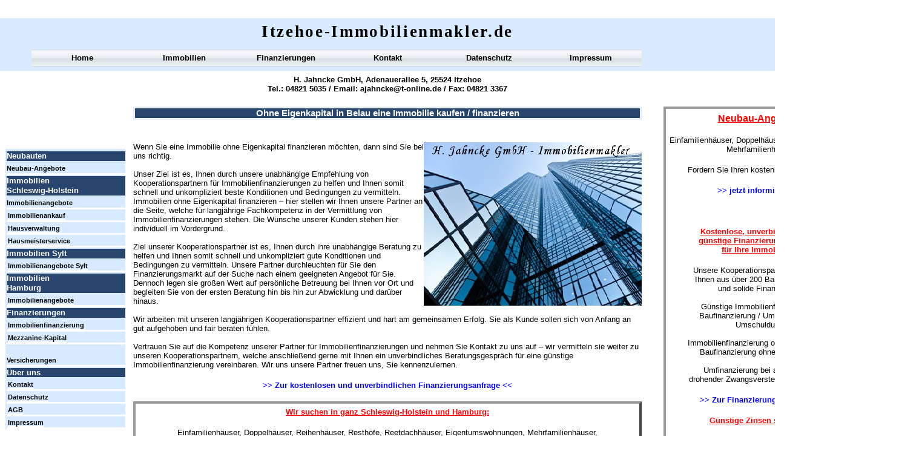

--- FILE ---
content_type: text/html
request_url: http://www.itzehoe-immobilienmakler.de/B/belau.html
body_size: 2907
content:

<!DOCTYPE HTML PUBLIC "-//W3C//DTD HTML 4.01 Transitional//EN">
<html>
<head>
<title>Belau - Immobilie / Immobilien kaufen / finanzieren ohne Eigenkapital</title>
<meta http-equiv="Content-Type" content="text/html; charset=ISO-8859-1">
<meta name="contact_addr" content="Hedwig Jahncke GmbH Immobilien, Adenauerallee 5, 25524 Itzehoe, Tel: 04821-5035, Fax: 04821-3367, email: ajahncke@t-online.de, www.itzehoe-immobilienmakler.de">
<meta name="Copyright" content="Copyright 2013 by Hedwig Jahncke GmbH">
<meta name="Keywords" content="Immobilien ohne Eigenkapital kaufen Belau, Immobilien ohne Eigenkapital finanzieren Belau, Immobilie ohne Eigenkapital kaufen Belau, Immobilie ohne Eigenkapital finanzieren Belau">
<meta name="Language" content="DE, AT, CH">
<meta name="Description" content="Sie möchten in Belau eine Immobilie / Immobilien kaufen / finanzieren (ohne Eigenkapital)? Wir beraten Sie gerne bei der Baufinanzierung (Immobilienfinanzierungen).">
<meta name="Author" content="Marcel Schwardt - Hedwig Jahncke GmbH Immobilien">
<link rel="stylesheet" type="text/css" href="../fusion.css">
<link rel="stylesheet" type="text/css" href="../style.css">
<link rel="stylesheet" type="text/css" href="../site.css">
<style type="text/css" title="NOF_STYLE_SHEET">
<!--
body { margin:0px; width: 1490px; }
div#LayoutLYR { float:left; position:absolute; }
div#Text3LYR { position:absolute; top:36px; left:220px; width:840px; height:32px; z-index:1 }
div#Text4LYR { position:absolute; top:124px; left:220px; width:840px; height:32px; z-index:2 }
div#Text10LYR { position:absolute; top:235px; left:220px; width:840px; height:592px; z-index:3 }
div#Text11LYR { position:absolute; top:82px; left:52px; width:1008px; height:28px; z-index:4 }
div#Text300LYR { position:absolute; top:235px; left:7px; width:200px; height:467px; z-index:5 }
div#Text8LYR { position:absolute; top:176px; left:1096px; width:300px; height:559px; z-index:6 }
div#Text5LYR { position:absolute; top:176px; left:220px; width:840px; height:59px; z-index:7 }
-->
</style>

</head>
<body>
  <div id="LayoutLYR">
    <div id="Text5LYR" class="TextObject">
      <h1 class="Allgemein_Titel_Rahmen">Ohne Eigenkapital in Belau eine Immobilie kaufen / finanzieren</h1>
      <p class="Allgemein_Text" style="margin-bottom: 0px;">&nbsp;</p>
    </div>
    <div id="Text3LYR" class="TextObject Allgemein_Rahmen">
      <p class="Logo" style="margin-bottom: 0px;">Itzehoe-Immobilienmakler.de</p>
    </div>
    <div id="Text4LYR" class="TextObject Allgemein_Rahmen">
      <p class="Firmierung" style="margin-bottom: 0px;">H. Jahncke GmbH, Adenauerallee 5, 25524 Itzehoe<br>Tel.: 04821 5035 / Email:<a class="Firmierung" href="mailto:ajahncke@t-online.de"> ajahncke@t-online.de</a> / Fax: 04821 3367 </p>
    </div>
    <div id="Text10LYR" class="TextObject Allgemein_Rahmen">
      <h1 class="Allgemein_Text"><img id="Bild5" height="270" width="360" src="../Immobilienmakler.jpg" vspace="0" hspace="0" align="right" border="0" alt="Immobilien kaufen ohne Eigenkapital Bild" title="Immobilien kaufen ohne Eigenkapital Bild">Wenn Sie eine Immobilie ohne Eigenkapital finanzieren möchten, dann sind Sie bei uns richtig.<br><br>Unser Ziel ist es, Ihnen durch unsere unabhängige Empfehlung von Kooperationspartnern für Immobilienfinanzierungen zu helfen und Ihnen somit schnell und unkompliziert beste Konditionen und Bedingungen zu vermitteln. Immobilien ohne Eigenkapital finanzieren &#8211; hier stellen wir Ihnen unsere Partner an die Seite, welche für langjährige Fachkompetenz in der Vermittlung von Immobilienfinanzierungen stehen. Die Wünsche unserer Kunden stehen hier individuell im Vordergrund.<br><br>Ziel unserer Kooperationspartner ist es, Ihnen durch ihre unabhängige Beratung zu helfen und Ihnen somit schnell und unkompliziert gute Konditionen und Bedingungen zu vermitteln. Unsere Partner durchleuchten für Sie den Finanzierungsmarkt auf der Suche nach einem geeigneten Angebot für Sie. Dennoch legen sie großen Wert auf persönliche Betreuung bei Ihnen vor Ort und begleiten Sie von der ersten Beratung hin bis hin zur Abwicklung und darüber hinaus.<br><br>Wir arbeiten mit unseren langjährigen Kooperationspartner effizient und hart am gemeinsamen Erfolg. Sie als Kunde sollen sich von Anfang an gut aufgehoben und fair beraten fühlen.<br><br>Vertrauen Sie auf die Kompetenz unserer Partner für Immobilienfinanzierungen und nehmen Sie Kontakt zu uns auf &#8211; wir vermitteln sie weiter zu unseren Kooperationspartnern, welche anschließend gerne mit Ihnen ein unverbindliches Beratungsgespräch für eine günstige Immobilienfinanzierung vereinbaren. Wir uns unsere Partner freuen uns, Sie kennenzulernen.</h1>
      <p class="Verlinkung"><a class="Verlinkung" href="http://www.jahncke-gmbh.de/baufinanzierung.html">&gt;&gt; Zur kostenlosen und unverbindlichen Finanzierungsanfrage &lt;&lt;</a></p>
      <table width="100%" border="0" cellspacing="0" cellpadding="0">
        <tr>
          <td align="left">
            <table width="840" border="0" cellspacing="0" cellpadding="0">
              <tr>
                <td class="TextObject Werbung_Rahmen" style="width: 840px;">
                  <p class="Werbung_Ueberschrift">Wir suchen in ganz Schleswig-Holstein und Hamburg:</p>
                  <p class="Werbung_Text">Einfamilienhäuser, Doppelhäuser, Reihenhäuser, Resthöfe, Reetdachhäuser, Eigentumswohnungen, Mehrfamilienhäuser,<br>Gewerbeobjekte, Anlageobjekte und Grundstücke.</p>
                  <p class="Werbung_hervorgehoben" style="margin-bottom: 0px;">Eigenankauf möglich!</p>
                </td>
              </tr>
            </table>
          </td>
        </tr>
      </table>
    </div>
    <div id="Text11LYR" class="TextObject Allgemein_Rahmen">
      <table width="168" border="0" cellspacing="0" cellpadding="0" align="left">
        <tr>
          <td class="TextObject" style="width: 168px;">
            <p class="P_Regular" style="margin-bottom: 0px;"><a class="P_Regular_Link" href="../index.html" title="Home">Home</a></p>
          </td>
        </tr>
      </table>
      <table width="168" border="0" cellspacing="0" cellpadding="0" align="left">
        <tr>
          <td class="TextObject" style="width: 168px;">
            <p class="P_Regular" style="margin-bottom: 0px;"><a class="P_Regular_Link" href="http://www.jahncke-gmbh.de" title="Immobilien">Immobilien</a></p>
          </td>
        </tr>
      </table>
      <table width="168" border="0" cellspacing="0" cellpadding="0" align="left">
        <tr>
          <td class="TextObject" style="width: 168px;">
            <p class="P_Regular" style="margin-bottom: 0px;"><a class="P_Regular_Link" href="http://www.jahncke-gmbh.de/baufinanzierung.html" title="Finanzierungen">Finanzierungen</a></p>
          </td>
        </tr>
      </table>
      <table width="168" border="0" cellspacing="0" cellpadding="0" align="left">
        <tr>
          <td class="TextObject" style="width: 168px;">
            <p class="P_Regular" style="margin-bottom: 0px;"><a class="P_Regular_Link" href="http://www.jahncke-gmbh.de/kontakt.html" title=Kontakt">Kontakt</a></p>
          </td>
        </tr>
      </table>
      <table width="168" border="0" cellspacing="0" cellpadding="0" align="left">
        <tr>
          <td class="TextObject" style="width: 168px;">
            <p class="P_Regular" style="margin-bottom: 0px;"><a class="P_Regular_Link" href="http://www.jahncke-gmbh.de/datenschutz.html" title="Datenschutz">Datenschutz</a></p>
          </td>
        </tr>
      </table>
      <table width="168" border="0" cellspacing="0" cellpadding="0" align="left">
        <tr>
          <td class="TextObject" style="width: 168px;">
            <p class="P_Regular" style="margin-bottom: 0px;"><a class="P_Regular_Link" href="http://www.jahncke-gmbh.de/impressum.html" title="Impressum">Impressum</a></p>
          </td>
        </tr>
      </table>
    </div>
    <div id="Text300LYR" class="TextObject Allgemein_Rahmen">
      <ul class="Linkleiste">
        <li class="Linkleiste_Titel">Neubauten</li>
        <li class="Linkleiste"><a href="http://jahncke-gmbh.de/neubau.html">Neubau-Angebote</a></li>
        <li class="Linkleiste_Titel">Immobilien<br>Schleswig-Holstein</li>
        <li class="Linkleiste"><a href="http://www.jahncke-gmbh.de/immobilien.html">Immobilienangebote</a></li>
        <li class="Linkleiste"><a class="Linkleiste" href="http://www.jahncke-gmbh.de/immobilien-ankauf.html" title="Immobilienankauf">Immobilienankauf</a></li>
        <li class="Linkleiste"><a class="Linkleiste" href="http://www.jahncke-gmbh.de/hausverwaltung.html" title="Hausverwaltung">Hausverwaltung</a></li>
        <li class="Linkleiste"><a class="Linkleiste" href="http://www.jahncke-gmbh.de/hausmeisterservice.html" title="Hausmeisterservice">Hausmeisterservice</a></li>
        <li class="Linkleiste_Titel">Immobilien Sylt</li>
        <li class="Linkleiste"><a class="Linkleiste" href="http://www.sylt-immobilienmakler.de" title="Immobilienangebote Sylt">Immobilienangebote Sylt</a></li>
        <li class="Linkleiste_Titel">Immobilien<br>Hamburg</li>
        <li class="Linkleiste"><a class="Linkleiste" href="http://www.hamburg-rotherbaum-immobilienmakler.de/immobilienangebote.html" title="Immobilienangebote Hamburg">Immobilienangebote</a></li>
        <li class="Linkleiste_Titel">Finanzierungen</li>
        <li class="Linkleiste"><a class="Linkleiste" href="http://www.jahncke-gmbh.de/baufinanzierung.html" title="Immobilienfinanzierung">Immobilienfinanzierung</a></li>
        <li class="Linkleiste"><a class="Linkleiste" href="http://www.jahncke-gmbh.de/mezzanine-kapital.html" title="Mezzanine-Kapital">Mezzanine-Kapital</a></li>
        <li class="Linkleiste"><br><a href="http://www.versicherungsmakler-itzehoe.de" title="Versicherungen">Versicherungen</a></li>
        <p class="Linkleiste_Titel">Über uns</p>
        <li class="Linkleiste"><a class="Linkleiste" href="http://www.jahncke-gmbh.de/kontakt.html" title="Kontakt">Kontakt</a></li>
        <li class="Linkleiste"><a class="Linkleiste" href="http://www.jahncke-gmbh.de/datenschutz.html" title="Datenschutz">Datenschutz</a></li>
        <li class="Linkleiste"><a class="Linkleiste" href="http://www.jahncke-gmbh.de/agb.html" title="AGB">AGB</a></li>
        <li class="Linkleiste" style="margin-bottom: 0px;"><a class="Linkleiste" href="http://www.jahncke-gmbh.de/impressum.html" title="Impressum">Impressum</a></li>
      </ul>
    </div>
    <div id="Text8LYR" class="TextObject Werbung_Rahmen">
      <p class="Werbung_Ueberschrift"><span style="font-size: 12pt;">Neubau-Angebote</span></p>
      <p class="Werbung_Text">Einfamilienhäuser, Doppelhäuser, Reihenhäuser und Mehrfamilienhäuser</p>
      <p class="Werbung_Text">Fordern Sie Ihren kostenlosen Katalog an</p>
      <p class="Werbung_Text"><a class="Verlinkung" href="http://www.jahncke-gmbh.de/neubau.html">&gt;&gt; jetzt informieren &lt;&lt;</a></p>
      <p class="Werbung_Text">&nbsp;</p>
      <p class="Werbung_Ueberschrift">Kostenlose, unverbindliche und<br>günstige Finanzierungsangebote<br>für Ihre Immobilie !!!</p>
      <p class="Werbung_Text">Unsere Kooperationspartner vermitteln<br>Ihnen aus über 200 Banken eine gute<br>und solide Finanzierung.<br><br>Günstige Immobilienfinanzierung / <br>Baufinanzierung / Umfinanzierung /<br>Umschuldung. <br><br>Immobilienfinanzierung ohne Eigenkapital<br>Baufinanzierung ohne Eigenkapital<br><br>Umfinanzierung bei anstehender, <br>drohender Zwangsversteigerung möglich.</p>
      <p class="Verlinkung"><a class="Verlinkung" href="http://www.jahncke-gmbh.de/baufinanzierung.html">&gt;&gt; Zur Finanzierungsanfrage &lt;&lt;</a></p>
      <p class="Werbung_Ueberschrift" style="margin-bottom: 0px;">Günstige Zinsen sichern !!!</p>
    </div>
  </div>
</body>
</html>
 